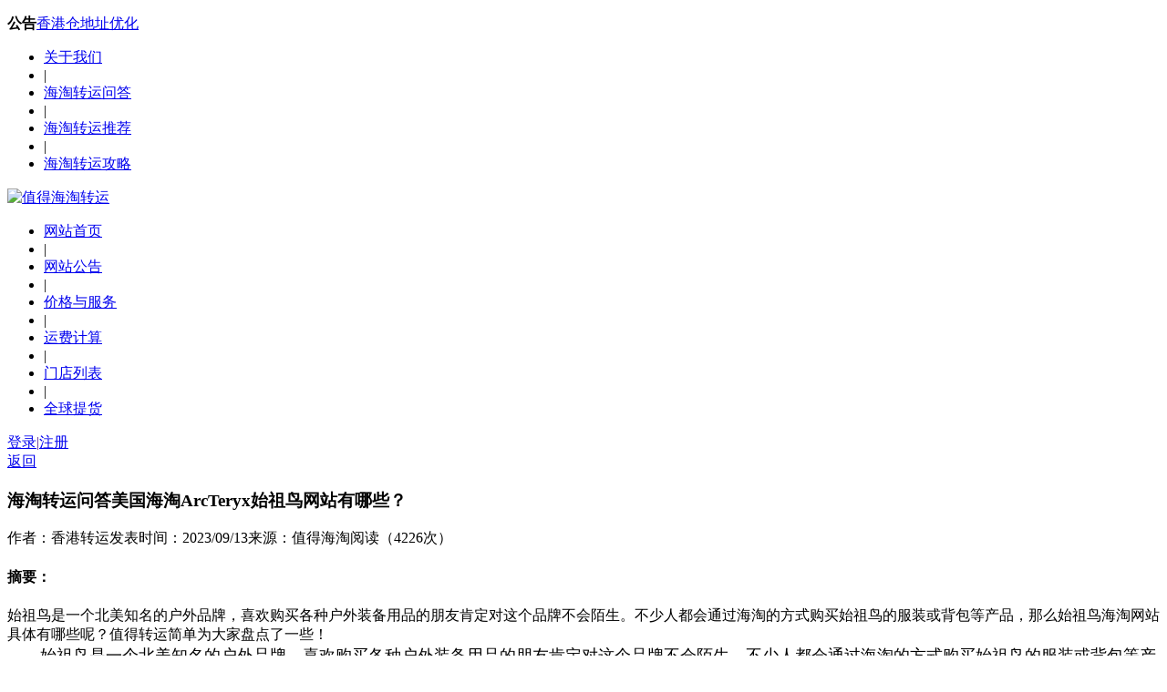

--- FILE ---
content_type: text/html; charset=utf-8
request_url: https://www.zdhaitao.com/faq/show/5468.html
body_size: 5289
content:
<!DOCTYPE html><html lang="en"><head><meta charset="UTF-8"><title>美国海淘ArcTeryx始祖鸟网站有哪些？-海淘转运问答-值得海淘转运</title><meta name="keywords" content="美国海淘" /><meta name="description" content="始祖鸟是一个北美知名的户外品牌，喜欢购买各种户外装备用品的朋友肯定对这个品牌不会陌生。不少人都会通过海淘的方式购买始祖鸟的服装或背包等产品，那么始祖鸟海淘网站具体有哪些呢？值得转运简单为大家盘点了一些！" /><meta name="referrer" content="origin"/><link rel="stylesheet" type="text/css" href="/Public/Css/master.css?v=20190928.css" /><link rel="stylesheet" type="text/css" href="/Public/Css/base.css?v=20190928.css" /><link rel="stylesheet" type="text/css" href="/Public/Css/mian.css?v=20190928.css" /><link rel="stylesheet" type="text/css" href="/Public/Css/header.css?v=20200737.css" /><link rel="stylesheet" type="text/css" href="/Public/Css/pageSwitch.min.css" /><link rel="stylesheet" type="text/css" href="/Public/Css/two-add.css?v=20190926.css" /><!-- <script type="text/javascript" src="http://zdhaitao.oss-cn-qingdao.aliyuncs.com/js/yourphp.js"></script>  --><script type="text/javascript" src="/Public/Js/jquery-1.8.3.min.js"></script><script type="text/javascript">
		function getcookie(name){
			var arr = document.cookie.match(new RegExp("(^| )"+name+"=([^;]*)(;|$)"));

			if(arr != null){
				return unescape(arr[2]);
			}else{
				return "";
			}
		}
		function showlogin()
		{
			var auth = getcookie('YP_auth');
			if(auth != '')
			{
				username = getcookie('YP_username');
				usernamea = decodeURIComponent(escape(username));
				$('#login_username').html(usernamea);
				$('#login_div').hide();
				$('#logined_div').show();
			}
			else
			{
				$('#logined_div').hide();
				$('#login_div').show();
			}
		}



	</script></head><body onload="showlogin()"><div id="header-subnav"><div class="header-subnav-con"><div class="header-annou"><i></i><p><b>公告</b><a target="_blank" href="/index.php/zygg/show/5525.html" title="香港仓地址优化">香港仓地址优化</a></p></div><!-- <div class="header-subnav-right-gq"><div style="width: 100px;float: left;"><a href="https://www.zdhaitao.com" title="切换主站" style="line-height: 41px;"><i class="qiehuanwebsitezh"></i>&nbsp;中国大陆</a></div><div style="width: 100px;float: left;"><a href="https://mo.zdhaitao.com" target="_blank"  title="切换澳门站" style="    line-height: 41px;"><i class="qiehuanwebsitemo"></i>&nbsp;中国澳门</a></div></div> --><div class="header-subnav-right"><ul><li><a target="_blank" href="https://www.zdhaitao.com/index.php/bzzx/show/828.html">关于我们</a></li><li>|</li><li><a target="_blank" href="https://www.zdhaitao.com/index.php/faq/">海淘转运问答</a></li><li>|</li><li><a target="_blank" href="https://www.zdhaitao.com/index.php/tuijian/">海淘转运推荐</a></li><li>|</li><li><a target="_blank" href="https://www.zdhaitao.com/index.php/gonglue/">海淘转运攻略</a></li></ul></div></div></div><div class="header"><div class="logo"><a href="/"><img src="/Public/Images/New/logo_03.png" alt="值得海淘转运"></a></div><div class="navbar"><ul><li id="nav_0"><a href="/"><span class="fl">网站首页</span></a></li><li class="nav-line">|</li><li id="navbar_70" class="first "><a href="https://www.zdhaitao.com/Home/Zdht/index">网站公告</a></li><li class="nav-line">|</li><li id="navbar_47" class=""><a href="/index.php/jiage/">价格与服务</a></li><li class="nav-line">|</li><li id="navbar_119" class=""><a href="https://www.zdhaitao.com/Home/Zdht/line.html">运费计算</a></li><li class="nav-line">|</li><li id="navbar_85" class=""><a href="/index.php/Home/Page/store/">门店列表</a></li><li class="nav-line">|</li><li id="navbar_107" class="foot "><a href="/index.php/tihuo/">全球提货</a></li></ul><div class="head-login" id="login_div"><a href="/index.php?g=User&m=Login&a=index" rel="nofollow">登录</a><a href="">|</a><a href="/index.php?g=User&m=Register&a=index" rel="nofollow">注册</a></div><div class="head-login" id="logined_div" style="display:none;"><a id="login_username" href="/index.php?g=User&m=Index&a=indexa" rel="nofollow"></a><!-- <a id="login_username" href="/index.php?g=User&m=Index&a=indexa">会员中心</a> --><a id="logout_url" href="/index.php?g=User&m=Login&a=logout" rel="nofollow">退出</a></div></div></div><div class="ht-banner"></div><div class="ht-news-con"><div class="ht-back"><a  href="javascript:history.go(-1);location.reload()">返回</a></div><h3 class="ht-news-con-title"><strong>海淘转运问答</strong>美国海淘ArcTeryx始祖鸟网站有哪些？</h3><div class="createtime"><p>作者：<span>香港转运</span>发表时间：<span>2023/09/13</span>来源：<span>值得海淘</span>阅读（4226次）</p></div><div class="ht-zhaiy"><h4>摘要：</h4><div class="ht-zhaiy-con">始祖鸟是一个北美知名的户外品牌，喜欢购买各种户外装备用品的朋友肯定对这个品牌不会陌生。不少人都会通过海淘的方式购买始祖鸟的服装或背包等产品，那么始祖鸟海淘网站具体有哪些呢？值得转运简单为大家盘点了一些！</div></div><div class="ht-zhaiy-contant"><span style="font-size:18px;">　　始祖鸟是一个北美知名的户外品牌，喜欢购买各种户外装备用品的朋友肯定对这个品牌不会陌生。不少人都会通过海淘的方式购买始祖鸟的服装或背包等产品，那么始祖鸟海淘网站具体有哪些呢？值得转运简单为大家盘点了一些！<br /><br />　　1、ArcTeryx始祖鸟美国官网<br /><br />　　既然是海淘始祖鸟相关产品，那它的美国官网肯定是大家第一个想到的。作为该品牌的官网，各种产品款式是相当齐全的，就是平时的折扣力度可能不咋样。在该网站海淘需要使用转运下单，而且有一定砍单几率，这个也需要注意一下。<br /><br />　　2、Moosejaw<br /><br />　　Moosejaw是美国一家顶级户外运动装备的海淘网站，网站上销售有多种品牌户外运动服装及装备，各种新款产品也基本上都有，平时的折扣力度也挺不错的。在该网站海淘仅有部分商品支持直邮中国香港、澳门，大部分需要使用转运下单。<br /><br />　　3、Backcountry<br /><br />　　Backcountry是美国最大的户外服装及运动装备的电商网站，主要销售各种运动服饰，工具，配饰等产品。想像土拨鼠、猛犸象、始祖鸟等比较知名的户外品牌产品都可以在该网站上买到。而且该网站海淘相对友好，基本上不怎么砍单，即使是新手小白海淘也能轻松下单。<br /><br />　　4、美国亚马逊<br /><br />　　美国亚马逊这个网站就不用多说了吧，作为一个综合电商网站，销售的产品基本上涵盖了方方面面，像始祖鸟这种户外品牌只是该网站上销售产品的一小部分。对于海淘转运也是比较友好的，有需要的朋友可以关注一下。<br /><br />　　5、REI<br /><br />　　REI是美国专业户外连锁店，主要销售各种户外服饰装备等商品，是国内户外运动爱好者的海淘热门网站，对海淘转运相对友好，有需要海淘户外运动装备的不妨可以留意下该网站。<br /><br />　　以上就是一些始祖鸟的海淘网站推荐了，除了上述网站以外，MountainSteals、Steep &amp; Cheap等网站也是可以购买到始祖鸟品牌的相关商品的，大家可以多了解注册几家，对比选价后再下单能买得更划算!</span><br/><p>本文地址：<A href="https://www.zdhaitao.com/index.php/faq/show/5468.html">https://www.zdhaitao.com/index.php/faq/show/5468.html</a>  转载请注明出处</p><br><font color="red">关键词:<a href="/index.php/Tags/meiguohaitao/">美国海淘</a>&nbsp;</font><br>相关文章:
		<br><a href="/index.php/faq/show/5486.html">Tory Burch美国海淘注意事项</a><br><a href="/index.php/faq/show/5481.html">海淘攻略：始祖鸟美国海淘砍单常见原因</a><br><a href="/index.php/gonglue/show/5478.html">2023雅诗兰黛美国海淘买一送一攻略！</a><br><a href="/index.php/faq/show/5476.html">eBay美国海淘怎么样？靠谱吗？</a><br><a href="/index.php/faq/show/5468.html">美国海淘ArcTeryx始祖鸟网站有哪些？</a><br><a href="/index.php/faq/show/5467.html">2023最新兰蔻美国海淘注意事项</a><br><a href="/index.php/faq/show/5462.html">Nordstrom美国海淘下单攻略</a><br><a href="/index.php/faq/show/5460.html">美国海淘购物狂欢节有哪些？</a><br><a href="/index.php/faq/show/5459.html">梅西百货美国海淘需要注意些什么？</a><br><a href="/index.php/faq/show/5456.html">2023最新美国海淘新手转运必看</a><br><a href="/index.php/faq/show/5455.html">美国海淘转运公司选择要注意哪些细节？</a><br><a href="/index.php/faq/show/5442.html">ARC’TERYX始祖鸟美国海淘注意事项</a><br><br></div></div><div class="clearfloat"></div><script language="JavaScript" src="/index.php?m=Article&a=hits&id=5468"></script><script type='text/javascript' data-turbolinks-eval='false'>
var DuoMaiSiteID = 251599;
document.write(unescape("%3Cscript src='//djl.duomai.com/index.php?site_id=" + DuoMaiSiteID + ".js' type='text/javascript'%3E%3C/script%3E"));
document.write(unescape("%3Cscript src='//djl.duomai.com/duojinlian.js' type='text/javascript'%3E%3C/script%3E"));
</script><script type='text/javascript' data-turbolinks-eval='false'>
try{
var _djl_ = DuoJinLian._init_();
_djl_.hulue('');
_djl_.fankuibiaoqian('zy');
         _djl_.zhizuo('');
_djl_.run();
}
catch(e)
{}
</script><div id="footer" style="    height: 390px;"><div id="foot" style="    height: auto;"><p class="footlogo"><a href=""><i></i></a></p><p class="tel" style="height: auto;">			香港仓库地址：香港新界屯門藍地泥圍303號（利豐行對面巷子）<br />
			 &nbsp;&nbsp;&nbsp;客服: <A href="/User/Index/work_url"  style="color:#fff">点击咨询</A>&nbsp;&nbsp;&nbsp;工作时间：09：00-18：00 星期一至五
		</p><div class="friendlink"><a href="https://www.zdhaitao.com/index.php/bzzx/show/827.html" target="_blank" rel="nofollow">联系我们</a>|
			<a href="https://www.zdhaitao.com/index.php/zyhz" target="_blank" >转运合作</a>|
			<a href="https://www.zdhaitao.com/sitemap.xml" target="_blank">网站地图</a>|
			<a href="https://www.zdhaitao.com/index.php/bzzx/" target="_blank">帮助中心</a>|
			<a href="https://bbs.zdhaitao.com/" target="_blank" rel="nofollow">论坛</a></div><div class="siteinfoLegal">
			Copyright © 2025 ZDHT ZDHAITAO.COM.INC. Powered by 值得海淘
		</div></div></div><div class="block-sidebar"><ul><!--            <li class="sidebar-tel">--><!--                <i><img src="/Public/Images/icon01-z.png" alt="" width="80%"></i>--><!--                <div class="floatkf_tel" style="display: none;">--><!--                    18008441865--><!--                </div>--><!--            </li>--><li class="sidebar-list"><i><img src="/Public/Images/icon03-z.png" alt="" width="80%"></i><div class="floatkf_list" style="display: none;top:0px"><a href="/User/Index/work_url"><img src="/Public/Images/icon04-z.png" alt="" width="26px" style="float: left; margin: 5px 5px 5px 9px;">
                        工单咨询
                    </a></div></li><li class="sidebar-weui"><i><img src="/Public/Images/icon02-z.png" alt="" width="80%"></i><div class="floatkf_weui" style="display: none;"><img src="/Uploads/202411/67443c708c16f.jpg" alt="" width="120px">
                    提货客服
                </div></li></ul></div><script type="text/javascript" src="/Public/Js/main.js?v=205"></script><script type="text/javascript">		$('li.nav-xiala').mouseover(function(){
			$(this).children('.drop-down').show();
			$(this).children('.icon-jt-d').addClass('icon-jt-t');
			$(this).addClass('nav-now');
		})
		$('li.nav-xiala').mouseout(function(){
			$('.drop-down').hide();
			$(this).removeClass('nav-now');
			$(this).children('.icon-jt-d').removeClass('icon-jt-t');
		}) 
	// 底部联系方式 start
	$('.branding li').hover(function(){
		$(this).find('div').stop().fadeIn('slow');
	},function() {
		$(this).find('div').stop().fadeOut('slow');
	});
	// 底部联系方式 end

	$(window).scroll(function () {
		var vtop = $(document).scrollTop();
		if (vtop > 10) {
			$('.js_top').fadeIn();
		}
		if (vtop < 1) {
			$('.js_top').fadeOut();
		}
	});
		$('.sidebar-weui').hover(function(){
            $('.floatkf_weui').show();
        },function(){
            $('.floatkf_weui').hide();
        });
        $('.sidebar-list').hover(function(){
            $('.floatkf_list').show();
        },function(){
            $('.floatkf_list').hide();
        });
        $('.sidebar-tel').hover(function(){
            $('.floatkf_tel').show();
        },function(){
            $('.floatkf_tel').hide();
        });
	$('.js_app').hover(function() {
		$(this).stop().animate({width: 200,'margin-left':-146},500);
		$('.floatapp').stop().animate({width: 200},500);
	}, function() {
		$(this).stop().animate({width: 54,'margin-left':0},500);
		$('.floatapp').stop().animate({width: 54},500);
	});
	$('.js_weix').hover(function(){
		$('.floatweix').show();
	},function(){
		$('.floatweix').hide();
	});
	$('.floatqq').attr({'style':'z-index: -1;right:-176px;'});
	$('.js_qq').hover(function() {
		$('.floatqq').attr({'style':'z-index: -1;right:-176px;'});
		$('.floatqq').show();
		$('.floatqq').stop().animate({right: '54px'}, 300);
	}, function() {
		$('.floatqq').hide();
		$('.floatqq').attr({'style':'z-index: -1;right:-176px;'});
	});
</script><script>
var _hmt = _hmt || [];
(function() {
  var hm = document.createElement("script");
  hm.src = "https://hm.baidu.com/hm.js?2d78c81546d80db01af31f9ba502604f";
  var s = document.getElementsByTagName("script")[0]; 
  s.parentNode.insertBefore(hm, s);
})();
</script></body></html>

--- FILE ---
content_type: text/html; charset=utf-8
request_url: https://www.zdhaitao.com/index.php?m=Article&a=hits&id=5468
body_size: 95
content:
$("#hits").html(4228);

--- FILE ---
content_type: text/javascript;charset=UTF-8
request_url: https://djl.duomai.com/index.php?site_id=251599.js
body_size: 182
content:
var DuoMaiSiterAds = eval('([])');